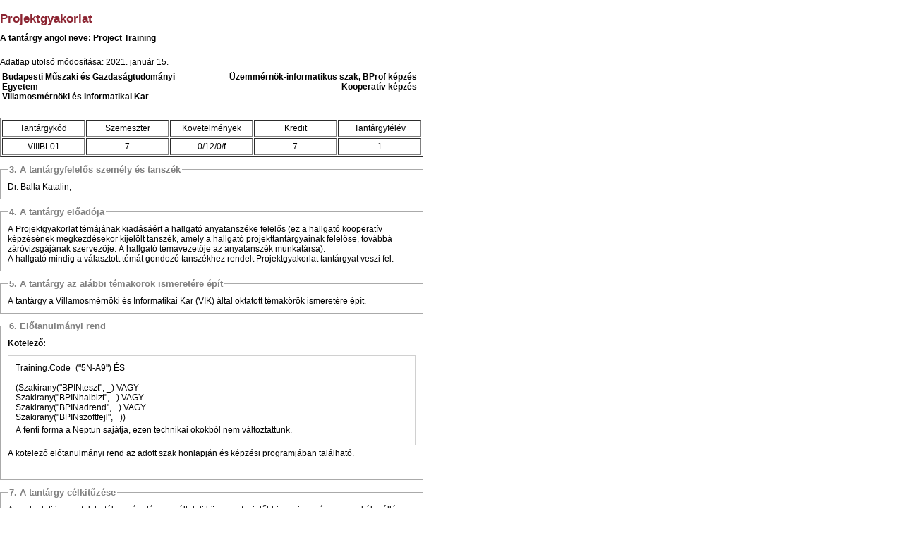

--- FILE ---
content_type: text/html; charset=iso-8859-2
request_url: https://portal.vik.bme.hu/kepzes/targyak/VIIIBL01/hu/print/
body_size: 3943
content:
<!DOCTYPE HTML PUBLIC "-//W3C//DTD HTML 4.0 Transitional//EN">
<html>
<head>
	<title>BME VIK - Projektgyakorlat</title>
	<meta http-equiv="Content-Type" content="text/html; charset=iso-8859-2">
	<style type="text/css">
		@import url("https://portal.vik.bme.hu/styles/main.css");
		@import url("https://portal.vik.bme.hu/styles/page.css");
		@import url("/styles/admin.css");
		@import url("/styles/ui.tabs.css");
	</style>
	<script type="text/javascript" src="/javascript/jquery.min.js"></script>
	<script type="text/javascript" src="/javascript/jquery.selectboxes.pack.js"></script>
	<script type="text/javascript" src="/javascript/jquery-ui-1.7.2.custom.min.js"></script>
	<script type="text/javascript" src="https://portal.vik.bme.hu/javascript/main.js"></script>
	<link rel="alternate" type="application/rss+xml" title="RSS 2.0" href="/rss/"/>
	<meta name="google-site-verification" content="pyEMIUj-MWogYmhylN8gfaj_QNrRlHJ9apDH9I0FhqM" />
</head>
<body>

<table class="blank" border="0" cellpadding="0" cellspacing="0" width="600">
<tr><td width="600"> 


<p class="title">Projektgyakorlat</p>
	<p style="font-weight: bold; margin-bottom: 20px;">A tantárgy angol neve: Project Training</p>



<p class="date">
	Adatlap utolsó módosítása: 2021. január 15.
	</p>



<table style="width: 100%; margin-bottom: 20px;">
<tr>
    <td width="50%" valign="top">
		<strong>Budapesti Műszaki és Gazdaságtudományi Egyetem</strong><br/>
		<strong>Villamosmérnöki és Informatikai Kar</strong>
    </td>
    <td width="50%" align="right" valign="top">
        <b>Üzemmérnök-informatikus szak, BProf képzés   <br />Kooperatív képzés   </b>
    </td>
</tr>
</table>

<table border="1" cellspacing="2" cellpadding="4" width="600" align="center">
<tr>
<td width="100" align="center">Tantárgykód</td>
<td width="100" align="center">Szemeszter</td>
<td width="100" align="center">Követelmények</td>
<td width="100" align="center">Kredit</td>
<td width="100" align="center">Tantárgyfélév</td>
</tr>
<tr>
<td width="100" align="center">VIIIBL01</td>
<td width="100" align="center">7</td>
<td width="100" align="center">0/12/0/f</td>
<td width="100" align="center">7</td>
<td width="100" align="center">1</td>
</tr>
</table>

<div class="subject_datafields">
    <fieldset>
    <legend>3. A tantárgyfelelős személy és tanszék</legend>
    Dr. Balla Katalin, 

    
    </fieldset>
    <fieldset>
    <legend>4. A tantárgy előadója</legend>
    A Projektgyakorlat témájának kiadásáért a hallgató anyatanszéke felelős (ez a hallgató kooperatív képzésének megkezdésekor kijelölt tanszék, amely a hallgató projekttantárgyainak felelőse, továbbá záróvizsgájának szervezője. A hallgató témavezetője az anyatanszék munkatársa).<br />A hallgató mindig a választott témát gondozó tanszékhez rendelt Projektgyakorlat tantárgyat veszi fel.<br />
    </fieldset>
    <fieldset>
    <legend>5. A tantárgy az alábbi témakörök ismeretére épít</legend>
    A tantárgy a Villamosmérnöki és Informatikai Kar (VIK) által oktatott témakörök ismeretére épít.
    </fieldset>
    <fieldset>
    <legend>6. Előtanulmányi rend</legend>

<div>
	<strong>Kötelező:</strong><br/>
	

	<div style="margin: 10px 0px 0px 0px; padding: 10px; border: 1px solid #d0d0d0;">
	 Training.Code=("5N-A9")     ÉS <br />
 <br />
 (Szakirany("BPINteszt", _)      VAGY <br />
Szakirany("BPINhalbizt", _)       VAGY <br />
Szakirany("BPINadrend", _) VAGY <br />
Szakirany("BPINszoftfejl", _))
	<p>A fenti forma a Neptun sajátja, ezen technikai okokból nem változtattunk.</p>
	</div>
</div>

<p style="margin-bottom: 20px;">A kötelező előtanulmányi rend az adott szak honlapján és képzési programjában található.</p>



    </fieldset>
    <fieldset>
    <legend>7. A tantárgy célkitűzése</legend>
    A gyakorlati ismeretek hatékony átadása, a vállalati környezet mielőbbi megismerése, a munkába állásra való felkészítés érdekében az üzemmérnök-informatikus képzés utolsó két félévében a gyakorlati képzés vállalatokkal együttműködve, vállalati környezetben, kooperatív képzés keretében folyik, amely biztosítja a hallgatók számára a közvetlen gyakorlati tapasztalatok megszerzését. <br /><br />A tantárgy keretében a hallgatók a vállalat valamely futó projektjéhez kapcsolódó üzemmérnöki jellegű feladatot oldanak meg. A feladat megoldása során együttműködnek a feladaton dolgozó munkatársakkal (team munka). Megismerkednek a mérnöki munka minden lényeges fázisával, tapasztalatot szereznek a teammunka folyamatáról, a teamen belüli kommunikációról, munkamegosztásról.
    </fieldset>
    <fieldset>
    <legend>8. A tantárgy részletes tematikája</legend>
    A félév elején a hallgató a konzulenssel és a témavezetővel közösen elkészíti a feladat kiírását és ütemezését. A feladatkiírást a témavezető véglegesíti és feltölti a Kooperatív portálra.<br /><br />Az elvégzett munkáról a hallgató heti bontású munka- és eseménynaplót vezet, amelyben rögzíti a megoldott feladatokat és a szerzett tapasztalatokat és a heti ráfordított munkaórák számát.<br />A konzulens és a témavezető folyamatosan követi a hallgató munkáját, konzultációs lehetőséget biztosít számára.
    </fieldset>
    <fieldset>
    <legend>9. A tantárgy oktatásának módja (előadás, gyakorlat, laboratórium)</legend>
    A hallgató feladata, hogy a konzulensével közösen elkészített és a témavezető által jóváhagyott feladatkiírásban szereplő munkaterv szerint oldja meg feladatát, a munkafázisokat és eredményeket dokumentálja.
    </fieldset>
    <fieldset>
    <legend>10. Követelmények</legend>
    <u>A szorgalmi időszakban:</u><br /><br />A munka előrehaladását dokumentálni kell a félév során a következő ellenőrzési pontok betartásával:<br /><ul><li>Az egyeztetett feladatkiírást a témavezető legkésőbb a 2. oktatási hét utolsó munkanapjáig feltölti a kooperatív képzés portáljára.</li><li>A hallgató által vezetett munkanaplót a konzulens és a témavezető a 6., 10. és 14. oktatási hét végén ellenőrzi és elfogadja.</li></ul><p><u>A vizsgaidőszakban:</u> <br /><br />A konzulens a hallgató félév során nyújtott teljesítménye, munkanaplója és a munka során keletkezett dokumentumai alapján írásos értékelést készít a hallgató munkájáról, és érdemjegyet javasol. Az értékelést és az érdemjegyet a témavezetővel egyezteti, és közös személyes, vagy elektronikus találkozón a hallgatóval is ismertetik.<br /><br />Határidő: <br />A hallgatónak a vizsgaidőszak 2. hetének végéig le kell zárnia az értékelés alapját képező minden dokumentumot, az értékelésnek pedig a vizsgaidőszak 3. hetének végéig meg kell történnie.<br /><br />A félévközi jegy megállapításának módja: <br /><br />A tantárgy félévközi jegyét az alábbi szempontok figyelembevételével állapítják meg:<br /></p><ul><li>a munka szakmai értéke;</li><li>a hallgató munkához és munkatársaihoz való viszonya;</li><li>a hallgató által készített munkanapló és egyéb dokumentumok minősége.</li></ul><p>A tantárgy teljesítésének feltétele, hogy a vállalat a munkaidőalap legalább 80%-át teljesítettnek ismerje el. Ennek hiányában a tantárgyra a hallgató a megengedettnél nagyobb mértékű hiányzás miatt &#8222;nem teljesítette&#8221; minősítést kap. <br /><br />Elégtelen osztályzatot szerez hallgató, ha az alábbi esetek bármelyike rá vonatkozóan fennáll:<br /></p><ul><li>munkáját nagymértékben elhanyagolta;</li><li>feladatkiírását nem adta le;</li><li>a félévre előírt munkát a pótlási időszak végéig nem készítette el elfogadható minőségben;</li><li>dokumentációs kötelezettségeit nem teljesítette.</li></ul>
    </fieldset>
    <fieldset>
    <legend>11. Pótlási lehetőségek</legend>
    A hallgató a dokumentumok lezárását a vizsgaidőszak 3. hetének végéig pótolhatja. Az értékelésre a konzulensnek és a témavezetőnek a lezárást követően legfeljebb egy hét áll rendelkezésére.<br />A hallgatónak tudatában kell lennie, hogy késedelme a záróvizsgájának megtartásához szükséges végbizonyítvány kiadását késlelteti, és ezzel a záróvizsga adott félévben történő megtartását veszélyezteti.
    </fieldset>
    <fieldset>
    <legend>12. Konzultációs lehetőségek</legend>
    A projektgyakorlatot külső konzulens irányítja és a tanszéki témavezető felügyeli.
    </fieldset>
    <fieldset>
    <legend>13. Jegyzet, tankönyv, felhasználható irodalom</legend>
    A téma kidolgozásához szükséges szakirodalmat a konzulens irányítása alapján a hallgató gyűjti és a megfelelő módon hivatkozza.
    </fieldset>
    <fieldset>
    <legend>14. A tantárgy elvégzéséhez átlagosan szükséges tanulmányi munka</legend>
    <table border="1">
<tbody><tr><td>Kontakt óra</td><td align="center">-<br /></td></tr>
<tr><td>Félévközi készülés órákra</td><td align="center">-<br /></td></tr>
<tr><td>Felkészülés zárthelyire</td><td align="center">-<br /></td></tr>
<tr><td>Házi feladat elkészítése</td><td align="center">-<br /></td></tr>
<tr><td>Kijelölt írásos tananyag elsajátítása</td><td align="center">-<br /></td></tr>
<tr><td>Vizsgafelkészülés</td><td align="center">-<br /></td></tr>
<tr><td>Összesen</td><td>210 óra<br /></td></tr>
</tbody></table>
			
    </fieldset>
    <fieldset>
    <legend>15. A tantárgy tematikáját kidolgozta</legend>
    <table border="0" cellpadding="0" cellspacing="0" style="border-collapse: collapse; margin: auto auto auto -1.7pt" class="MsoNormalTable"><tbody><tr style="break-inside: avoid"><td valign="top" width="255" style="border-width: 1pt medium medium; border-style: solid none none; border-color: windowtext rgb(212, 208, 200) rgb(212, 208, 200); width: 191.4pt; padding: 0cm 5.4pt; background-color: transparent">Név:</td><td valign="top" width="161" style="border-width: 1pt medium medium 1pt; border-style: solid none none solid; border-color: windowtext rgb(212, 208, 200) rgb(212, 208, 200) windowtext; width: 120.5pt; padding: 0cm 5.4pt; background-color: transparent">Beosztás:</td><td valign="top" width="208" style="border-width: 1pt medium medium 1pt; border-style: solid none none solid; border-color: windowtext rgb(212, 208, 200) rgb(212, 208, 200) windowtext; width: 155.9pt; padding: 0cm 5.4pt; background-color: transparent">Tanszék, Int.:</td></tr><tr align="left" style="break-inside: avoid; background-color: transparent"><td valign="top" width="255" style="border-width: 1.5pt medium medium; border-style: solid none none; border-color: windowtext rgb(212, 208, 200) rgb(212, 208, 200); width: 191.4pt; padding: 0cm 5.4pt; background-color: transparent"><p>Dr. Sujbert László</p></td><td valign="top" width="161" style="border-width: 1.5pt medium medium 1pt; border-style: solid none none solid; border-color: windowtext rgb(212, 208, 200) rgb(212, 208, 200) windowtext; width: 120.5pt; padding: 0cm 5.4pt; background-color: transparent"><p>egyetemi docens, okt. dh.</p></td><td valign="top" width="208" style="border-width: 1.5pt medium medium 1pt; border-style: solid none none solid; border-color: windowtext rgb(212, 208, 200) rgb(212, 208, 200) windowtext; width: 155.9pt; padding: 0cm 5.4pt; background-color: transparent"><p>VIK-DH</p></td></tr><tr style="break-inside: avoid"><td valign="top" width="255" style="border-width: 1pt medium; border-style: solid none; border-color: windowtext #d4d0c8; width: 191.4pt; padding: 0cm 5.4pt; background-color: transparent"><p>Dr. Tevesz Gábor</p></td><td valign="top" width="161" style="border-width: 1.5pt medium medium 1pt; border-style: solid none none solid; border-color: windowtext rgb(212, 208, 200) rgb(212, 208, 200) windowtext; width: 120.5pt; padding: 0cm 5.4pt; background-color: transparent"><p>egyetemi docens, dékáni mb.</p></td><td valign="top" width="208" style="border-width: 1.5pt medium medium 1pt; border-style: solid none none solid; border-color: windowtext rgb(212, 208, 200) rgb(212, 208, 200) windowtext; width: 155.9pt; padding: 0cm 5.4pt; background-color: transparent"><p>VIK-DH</p></td></tr><tr style="break-inside: avoid"><td valign="top" width="255" style="border-width: 1pt medium; border-style: solid none; border-color: windowtext #d4d0c8; width: 191.4pt; padding: 0cm 5.4pt; background-color: transparent"><p>Dr. Kondorosi Károly</p></td><td valign="top" width="161" style="border-width: 1pt medium 1pt 1pt; border-style: solid none solid solid; border-color: windowtext #d4d0c8 windowtext windowtext; width: 120.5pt; padding: 0cm 5.4pt; background-color: transparent"><p>c. egyetemi tanár<br /></p></td><td valign="top" width="208" style="border-width: 1pt medium 1pt 1pt; border-style: solid none solid solid; border-color: windowtext #d4d0c8 windowtext windowtext; width: 155.9pt; padding: 0cm 5.4pt; background-color: transparent"><p> MISZB elnök<br /></p></td></tr></tbody></table>
    </fieldset>
</div>

</td></tr>
</table>


</body>
</html>


--- FILE ---
content_type: text/css
request_url: https://portal.vik.bme.hu/styles/ui.tabs.css
body_size: 480
content:
/* Tabs
----------------------------------*/
.ui-tabs { padding: .2em; zoom: 1; }

.ui-tabs .ui-tabs-nav {
	list-style: none;
	position: relative;
	padding: 0em 0em 1.4em 1em;
}

.ui-tabs .ui-tabs-nav li {
	position: relative;
	float: left;
	margin: 0 .2em -1px 0;
	padding: 0;
	border-width: 1px 1px 1px 1px;
	border-style: solid;
	border-color: #d0d0d0;
	background: #e0e0e0;
}

.ui-tabs .ui-tabs-nav li a {
	float: left;
	text-decoration: none;
	padding: .5em 1em;
}

.ui-tabs .ui-tabs-nav li.ui-tabs-selected {
	padding-bottom: 1px;
	border-color: #808080;
	background: white;
}

.ui-tabs .ui-tabs-nav li.ui-state-disabled a {
	color: #b0b0b0;
}

.ui-tabs .ui-tabs-nav li.ui-tabs-selected a, .ui-tabs .ui-tabs-nav li.ui-state-disabled a, .ui-tabs .ui-tabs-nav li.ui-state-processing a {
	cursor: text;
}

.ui-tabs .ui-tabs-nav li a, .ui-tabs.ui-tabs-collapsible .ui-tabs-nav li.ui-tabs-selected a {
	cursor: pointer;
} /* first selector in group seems obsolete, but required to overcome bug in Opera applying cursor: text overall if defined elsewhere... */

.ui-tabs .ui-tabs-panel {
	padding: 1em 1.4em;
	display: block;
/*	border-top: 1px solid #808080; */
	background: none;
}

.ui-tabs .ui-tabs-hide {
	display: none !important;
}
